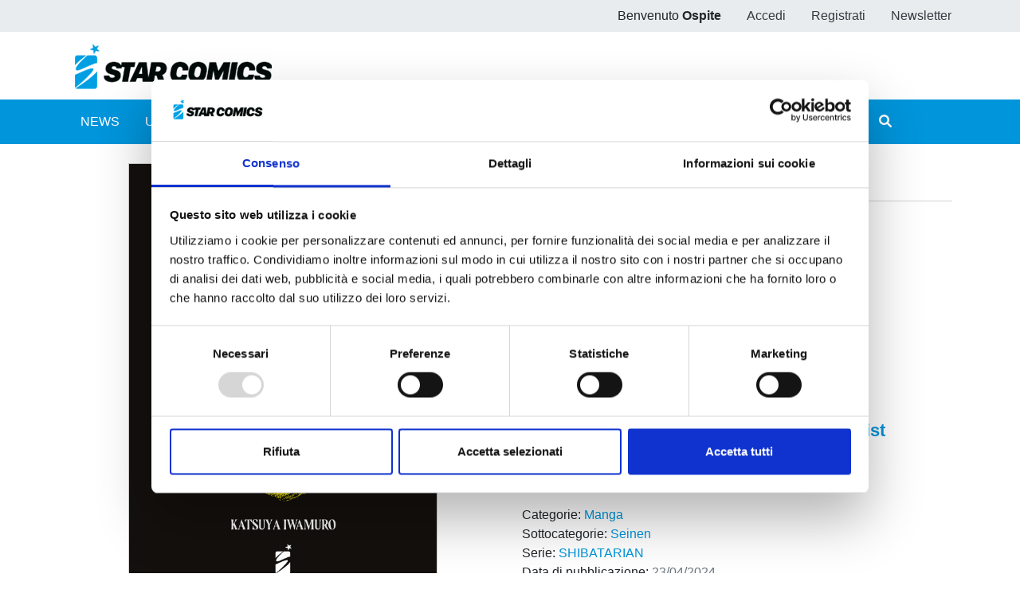

--- FILE ---
content_type: text/html;charset=UTF-8
request_url: https://www.starcomics.com/fumetto/shibatarian-1-variant-cover-edition?r=%2Ffumetto%2Faction-285-jojolion-13
body_size: 61449
content:
<!DOCTYPE html>
<html lang="it" prefix="og: https://ogp.me/ns#" class="h-100">
	<head>
		<meta charset="utf-8"/>
		<meta http-equiv="X-UA-Compatible" content="IE=edge"/>
		<meta name="viewport" content="width=device-width, initial-scale=1"/>
		<title>Star Comics | SHIBATARIAN 1 VARIANT COVER EDITION</title>
		<meta name="copyright" content="Starcomics"/>
		<meta name="format-detection" content="telephone=no"/>
		<meta name="description" content="Il primo volume sar&agrave; disponibile anche in una speciale edizione con variant cover, a tiratura limitata." /><meta name="keywords" /><meta property="og:locale" content="it_IT" /><meta property="og:site_name" content="StarComics" /><meta property="og:title" content="SHIBATARIAN 1 VARIANT COVER EDITION" /><meta property="og:description" content="Il primo volume sar&agrave; disponibile anche in una speciale edizione con variant cover, a tiratura limitata." /><meta property="og:type" content="website" /><meta property="og:url" content="https://www.starcomics.com/fumetto/shibatarian-1-variant-cover-edition?r=%2Ffumetto%2Faction-285-jojolion-13" /><meta property="twitter:card" content="summary" /><meta property="twitter:site" content="@EdStarComics" /><meta property="twitter:creator" content="@EdStarComics" /><meta property="og:image" content="https://www.starcomics.com/files/immagini/fumetti-cover/shibatarian-variant-1-1200px?r=%2Ffumetto%2Faction-285-jojolion-13" /><meta property="og:image:secure_url" content="https://www.starcomics.com/files/immagini/fumetti-cover/shibatarian-variant-1-1200px?r=%2Ffumetto%2Faction-285-jojolion-13" /><meta property="og:image:type" content="image/jpeg" /><meta property="og:image:width" content="1200" /><meta property="og:image:width" content="1687" />		<link rel="shortcut icon" type="image/x-icon" href="/favicon.ico" />
<link rel="apple-touch-icon" sizes="57x57" href="/img/favicon/apple-icon-57x57.png" />
<link rel="apple-touch-icon" sizes="60x60" href="/img/favicon/apple-icon-60x60.png" />
<link rel="apple-touch-icon" sizes="72x72" href="/img/favicon/apple-icon-72x72.png" />
<link rel="apple-touch-icon" sizes="76x76" href="/img/favicon/apple-icon-76x76.png" />
<link rel="apple-touch-icon" sizes="114x114" href="/img/favicon/apple-icon-114x114.png" />
<link rel="apple-touch-icon" sizes="120x120" href="/img/favicon/apple-icon-120x120.png" />
<link rel="apple-touch-icon" sizes="144x144" href="/img/favicon/apple-icon-144x144.png" />
<link rel="apple-touch-icon" sizes="152x152" href="/img/favicon/apple-icon-152x152.png" />
<link rel="apple-touch-icon" sizes="180x180" href="/img/favicon/apple-icon-180x180.png" />
<link rel="icon" type="image/png" sizes="192x192"  href="/img/favicon/android-icon-192x192.png" />
<link rel="icon" type="image/png" sizes="32x32" href="/img/favicon/favicon-32x32.png" />
<link rel="icon" type="image/png" sizes="96x96" href="/img/favicon/favicon-96x96.png" />
<link rel="icon" type="image/png" sizes="16x16" href="/img/favicon/favicon-16x16.png" />
<link rel="manifest" href="/manifest.json">
<meta name="msapplication-TileColor" content="#ffffff" />
<meta name="msapplication-TileImage" content="/img/favicon/ms-icon-144x144.png" />
<meta name="theme-color" content="#0195db" />
		<link rel="stylesheet" type="text/css" href="/css/font-awesome/all.min.css?v=2.1.6"/>
		<link
		rel="stylesheet" type="text/css" href="/css/app.min.css?v=2.1.6"/>
		<!--[if lt IE 9]>
		            <script src="/js/libs/html5shiv/html5shiv.min.js?v=2.1.6"></script>
		            <script src="/js/libs/respond/respond.min.js?v=2.1.6"></script>
		        <![endif]-->
					<script id="Cookiebot" src="https://consent.cookiebot.com/uc.js" data-cbid="f89bdd0e-da9e-4882-9358-dce9cade2c5b" data-blockingmode="auto" type="text/javascript"></script>
							<link rel="stylesheet" type="text/css" href="/css/libs/typeaheadjs/typeahead.min.css?v=2.1.6" />
<link rel="stylesheet" type="text/css" href="/css/libs/jquery-lightbox/lightbox.min.css?v=2.1.6" />
<link rel="stylesheet" type="text/css" href="/css/libs/swiper/swiper.min.css?v=2.1.6" />
				<link rel="stylesheet" type="text/css" href="/css/home.min.css?v=2.1.6" />
<link rel="stylesheet" type="text/css" href="/css/fumetto.min.css?v=2.1.6" />
				<!-- Meta Pixel Code -->

		<script>
			!function (f, b, e, v, n, t, s) {
            if (f.fbq) 
            return;

            n = f.fbq = function () {
            n.callMethod ? n.callMethod.apply(n, arguments) : n.queue.push(arguments)
            };

            if (! f._fbq) 
            f._fbq = n;

            n.push = n;
            n.loaded = !0;
            n.version = '2.0';

            n.queue = [];
            t = b.createElement(e);
            t.async = !0;

            t.src = v;
            s = b.getElementsByTagName(e)[0];

            s.parentNode.insertBefore(t, s)
            }(window, document, 'script', 'https://connect.facebook.net/en_US/fbevents.js');

            fbq('init', '730595134453239');

            fbq('track', 'PageView');
		</script>

		<noscript><img height="1" width="1" style="display:none" src="https://www.facebook.com/tr?id=730595134453239&ev=PageView&noscript=1"/></noscript>

		<!-- End Meta Pixel Code -->
	</head>
	<body class="d-flex flex-column h-100 px-0">
				<style>
    /* @media (max-width: 768px) {
        .popup_natalizio {
            width: 100%;
        }
    }
    @media (min-width: 769px) {
        .popup_natalizio {
            width: 60%;
        }
    } */
</style>						<header>
    <div class="bg-gray-200">
        <div class="container p-0">
            <ul class="nav justify-content-end">
                            <li class="nav-item d-none d-sm-block">
                    <span class="nav-link">Benvenuto <strong>Ospite</strong></span>
                </li>
                <li class="nav-item">
                    <a class="nav-link text-dark" href="/accedi?r=%2Ffumetto%2Faction-285-jojolion-13">Accedi</a>
                </li>
                <li class="nav-item">
                    <a class="nav-link text-dark" href="/registrazione?r=%2Ffumetto%2Faction-285-jojolion-13">Registrati</a>
                </li>
                <li class="nav-item">
                    <a class="nav-link text-dark" href="/iscrizione-newsletter?r=%2Ffumetto%2Faction-285-jojolion-13" title="Iscriviti alla newsletter">Newsletter</a>
                </li>
                        </ul>
        </div>
    </div>
    <nav class="navbar navbar-expand navbar-light">
        <div class="container">
            <a class="navbar-brand" href="/?r=%2Ffumetto%2Faction-285-jojolion-13" title="Home">
                <img src="/img/logo_starcomics_2021.png" alt="Star Comics" title="Star Comics" class="img-fluid" />
            </a>
            
            <ul class="navbar-nav ml-auto d-lg-none">
                <li class="nav-item d-block">
                    <button type="button" class="btn btn-link border-0 nav-link" data-toggle="collapse" data-target="#navbarSupportedContent" aria-controls="navbarSupportedContent" aria-expanded="false" aria-label="Toggle navigation">
                        <i class="fa fa-bars"></i>
                    </button>
                </li>
            </ul>
        </div>
    </nav>
    <div id="sub-menu" class="navbar navbar-expand-lg navbar-light bg-primary navbar-mini p-0">
        <div class="collapse navbar-collapse p-2" id="navbarSupportedContent">
            <div class="container">
                <ul class="navbar-nav mr-auto">
                    <li class="nav-item ">
                        <a class="nav-link text-white" href="/news?r=%2Ffumetto%2Faction-285-jojolion-13" title="News">NEWS</a>
                    </li>
                    <li class="nav-item ">
                        <a class="nav-link text-white" href="/uscite?r=%2Ffumetto%2Faction-285-jojolion-13" title="Ultime uscite">ULTIME USCITE</a>
                    </li>
                    <li class="nav-item ">
                        <a class="nav-link text-white" href="/shop-fumetti-online?r=%2Ffumetto%2Faction-285-jojolion-13" title="Shop">SHOP</a>
                    </li>
                    <li class="nav-item ">
                        <a class="nav-link text-white" href="/catalogo-fumetti?r=%2Ffumetto%2Faction-285-jojolion-13" title="Catalogo">CATALOGO</a>
                    </li>
                    <li class="nav-item ">
                        <a class="nav-link text-white" href="/sfoglia-online?r=%2Ffumetto%2Faction-285-jojolion-13" title="Sfoglia online">SFOGLIA ONLINE</a>
                    </li>
                    <li class="nav-item ">
                        <a class="nav-link text-white" href="/digistar?r=%2Ffumetto%2Faction-285-jojolion-13" title="DIGISTAR">DIGISTAR</a>
                    </li>
                    <li class="nav-item ml-auto"></li>
                		
<li class="nav-item">
        <a 
    	href="/?r=%2Ffumetto%2Fshibatarian-1-variant-cover-edition%3Fr%3D%252Ffumetto%252Faction-285-jojolion-13&filter=1" 
    	class="nav-link text-white text-lg-center ilove " 
    	rel="noindex nofollow">
        <span>#ILOVEMANGA</span>
        <span>#STAR</span>
    </a>
</li>
<li class="nav-item">
        <a  
    	href="/?r=%2Ffumetto%2Fshibatarian-1-variant-cover-edition%3Fr%3D%252Ffumetto%252Faction-285-jojolion-13&filter=2" 
    	class="nav-link text-white text-lg-center ilove " 
    	rel="noindex nofollow">
        <span>#ILOVECOMICS</span>
        <span>#ASTRA</span>
    </a>
</li>
                    <li class="nav-item">
                        <button type="button" class="btn btn-link border-0 nav-link text-white" data-toggle="modal" data-target="#search-modal" title="Cerca">
                            <i class="fa fa-search"></i> <span class="d-lg-none">CERCA</span>
                        </button>
                    </li>
                </ul>
            </div>
        </div>
    </div>
</header>
		<main role="main" class="flex-shrink-0">
			<section class="py-4">
    <div class="container">
                <div class="row dettaglio-fumetto">
            <div class="col-12 col-md-6 text-center text-md-left">
                       
                <a href="/files/immagini/fumetti-cover/shibatarian-variant-1-1200px?r=%2Ffumetto%2Faction-285-jojolion-13" data-lightbox="shibatarian-variant-1-1200px" data-title="SHIBATARIAN n. 1" data-alt="SHIBATARIAN n. 1">
                    <img src="/files/immagini/fumetti-cover/shibatarian-variant-1-1200px?r=%2Ffumetto%2Faction-285-jojolion-13" loading="lazy" width="1200" height="1687" class="immagine-fumetto-dettaglio img-fluid d-block mx-auto" title="Fumetto SHIBATARIAN n. 1" />
                </a>
                            </div>
            <div class="col-12 col-md-6">
                <div class="row">
                    <div class="col">
                        <h1 class="h2" title="SHIBATARIAN n. 1">
                            SHIBATARIAN n. 1                        </h1>
                                                <h3 class="sottotitolo-dettaglio">VARIANT COVER EDITION</h3>
                                                <p class="testata">
                            <a href="/testate-fumetti/ghost-variant?r=%2Ffumetto%2Faction-285-jojolion-13" title="Vedi tutti i fumetti della testata GHOST VARIANT">
                                GHOST VARIANT                            </a> 
                            <span>n.216</span>
                        </p>
                                                <p>
                            di 
                            <strong>
                                <a href="/autori-fumetti/katsuya-iwamuro?r=%2Ffumetto%2Faction-285-jojolion-13" title="Vedi tutti i fumetti di Katsuya Iwamuro">Katsuya Iwamuro<span style="color: #000"></span></a>                            </strong>
                        </p>
                                                
                         <a href="https://www.starcomics.com/fumetto/shibatarian-1-variant-cover-edition?r=%2Ffumetto%2Faction-285-jojolion-13" class="share">
                           <i class="far fa-share-alt"></i> Condividi
                        </a>
                    </div>
                </div>
                <div class="row my-4">
                    <div class="col-12 col-lg-4">
                        <p class="prezzo-dettaglio-fumetto">
                                                        &euro; 7,90                                                    </p>
                    </div>
                    <div class="col-12 col-lg-8">
                                                                            <p class="mb-0">
                            
                            <a href="/accedi?r=%2Ffumetto%2Fshibatarian-1-variant-cover-edition" rel="noindex nofollow" class="btn btn-link text-decoration-none font-size-22" title="Acquista ora">
                                <i class="fas fa-shopping-cart fa-fw"></i> <strong>Acquista ora</strong>
                            </a>
                        </p>
                                                                            
                        <p class="mb-0">
                                                        <a href="/titoli-fumetti/shibatarian?r=%2Ffumetto%2Faction-285-jojolion-13" class="btn btn-link text-decoration-none font-size-22" title="Vedi tutti gli store digitali disponibili per SHIBATARIAN">
                                <i class="fas fa-globe fa-fw"></i> <strong>Edizione digitale</strong>
                            </a>
                                                    </p>
                        
                                                    
                        <p class="mb-0">
                            <a href="/accedi?r=%2Ffumetto%2Fshibatarian-1-variant-cover-edition" rel="noindex nofollow" class="btn btn-link text-decoration-none font-size-22" title="Aggiungi alla wishlist">
                                <i class="far fa-heart fa-fw"></i> <strong>Aggiungi alla wishlist</strong>
                            </a>
                        </p>
                                                                        <p class="mb-0">
                            <a href="https://www.starcomics.com/ftp/sfoglia/Shibatarian_1/index.php?pass=uda8dnuascma" target="_blank" rel="noindex nofollow noopener" title="Sfoglia online" class="btn btn-link text-decoration-none font-size-22">
                                <i class="far fa-file fa-fw"></i> <strong>Sfoglia online</strong>
                            </a>
                        </p>
                                            </div>
                </div>
                <div class="row">
                    <div class="col">
                                                                        <p class="mb-0">
                            <span>Categorie: </span>
                                                        <a
                                href="/categorie-fumetti/manga?r=%2Ffumetto%2Faction-285-jojolion-13"
                                title="Vedi tutti i fumetti della categoria Manga"
                            >Manga</a> 
                                                    </p>
                                                                                                <p class="mb-0">
                            <span>Sottocategorie: </span>
                                                        <a
                                href="/categorie-fumetti/manga/seinen?r=%2Ffumetto%2Faction-285-jojolion-13"
                                title="Vedi tutti i fumetti della sottocategoria Seinen"
                            >Seinen</a>                                                    </p>
                                                <p class="mb-0">
                            Serie: 
                            <a href="/titoli-fumetti/shibatarian?r=%2Ffumetto%2Faction-285-jojolion-13" title="Vedi tutti i fumetti con titolo SHIBATARIAN">
                                SHIBATARIAN                            </a>
                        </p>
                        <p class="mb-0">Data di pubblicazione: <span class="text-muted">23/04/2024</span></p>
                        <p class="mb-0">
                            Formato:
                            <strong>
                                12.8x18                                                                                                , b/n
                                                            </strong>
                        </p>
                        <p class="mb-0">
                            Pagine: <strong>208</strong>
                        </p>

                                                <p class="mb-0">
                            <strong>Brossurato</strong>
                        </p>
                        
                        
                                                <p class="mb-0">
                            <strong>Sovraccoperta</strong>
                        </p>
                        
                        
                        <p class="mb-0">
                            Codice ISBN: <strong>9788822646804</strong>
                        </p>
                        
                                                                        <p class="mb-0">
                            Puoi trovarlo in: <strong>Fumetteria, Online store, Libreria</strong>
                        </p>
                                            </div>
                </div>
            </div>
        </div>
        
        <div class="row">
            <div class="col-12">
                <div class="mt-4 pt-3">
                                        <h4 class="text-primary">LA SERIE RIVELAZIONE CHE FIN DAL PRIMO CAPITOLO È RIUSCITA AD ATTIRARE L&#039;ATTENZIONE DEI LETTORI DI TUTTO IL MONDO.</h4>
                                        
                        <!DOCTYPE html>
<html>
<head>
</head>
<body>
<p>Durante la primavera del terzo anno di scuola media, Hajime Sato si imbatte in un compagno di scuola sepolto fino al collo sotto un albero. Il suo nome &egrave; Hajime Shibata. Nonostante il buffo incontro, i due diventano presto amici, condividendo, oltre al nome, anche la passione per il cinema. Stranamente, per&ograve;, a scuola nessuno sembra conoscere Shibata... Un giorno, quest&rsquo;ultimo propone a Sato di realizzare insieme un film per il Festival della Cultura. Da quel momento, le cose prendono una piega del tutto inaspettata, a dir poco surreale e grottesca...<br />Arriva finalmente in Italia la serie rivelazione di Katsuya Iwamuro, che fin dal primo capitolo pubblicato su &ldquo;Shonen Jump+&rdquo; &egrave; riuscita ad attirare l&rsquo;attenzione dei lettori di tutto il mondo. Una serie imprevedibile, bizzarra e grottesca che vi terr&agrave; col fiato sospeso!</p>
<p>Il primo volume sar&agrave; disponibile anche in una speciale edizione con variant cover, a tiratura limitata.</p>
</body>
</html>                    
                </div>
            </div>
        </div>
    </div>
</section>




<section class="py-4">
    <div class="container">
                <div class="row mb-4">
            <div class="col-12">
                
                <h2 class="mb-4" title="Se ti è piaciuto prova anche">Se ti è piaciuto prova anche: </h2>
                <div class="swiper-container swiper-container-mx-negative swiper-init" data-swiper="{&quot;slidesPerView&quot;:4,&quot;spaceBetween&quot;:5,&quot;loop&quot;:false,&quot;autoplay&quot;:true,&quot;roundLengths&quot;:true,&quot;breakpoints&quot;:{&quot;1200&quot;:{&quot;slidesPerView&quot;:3},&quot;991&quot;:{&quot;slidesPerView&quot;:2},&quot;565&quot;:{&quot;slidesPerView&quot;:1}},&quot;pagination&quot;:{&quot;el&quot;:&quot;.swiper-pagination&quot;,&quot;clickable&quot;:true,&quot;dynamicBullets&quot;:true},&quot;navigation&quot;:{&quot;nextEl&quot;:&quot;.swiper-button-next&quot;,&quot;prevEl&quot;:&quot;.swiper-button-prev&quot;}}">
    <div class="swiper-wrapper pb-5">
                <div class="swiper-slide h-auto px-2">
            <div class="card fumetto-card border-0">
        <a href="/fumetto/junji-ito-selection-box?r=%2Ffumetto%2Faction-285-jojolion-13" title="JUNJI ITO SELECTION - BOX">
    <div class="card-img-top">
                <figure class="mb-0">
            <img src="/files/immagini/fumetti-cover/thumbnail/junjiitoselection-box-1200px?r=%2Ffumetto%2Faction-285-jojolion-13" loading="lazy" width="1200" height="1200" title="JUNJI ITO SELECTION - BOX" alt="JUNJI ITO SELECTION - BOX" />
        </figure>
            </div>
    </a>
    <a href="/fumetto/junji-ito-selection-box?r=%2Ffumetto%2Faction-285-jojolion-13" title="JUNJI ITO SELECTION - BOX">
    	<div class="card-body text-center">
    	    <h4 class="card-title mb-0">
                JUNJI ITO SELECTION - BOX            </h4>
            <p class="card-text mb-0 d-flex flex-column justify-content-end">
                                <span class="text-secondary">25/11/2025</span>
            </p>
        </div>
    </a>
    <div class="text-center">
                <div class="d-flex justify-content-between m-auto nav-card-options">
            <div class="d-flex align-items-center font-weight-bold ml-0">
            	            	
            	&euro; 50,00                            </div>
            <div class="mr-0">
                <div class="nav justify-content-end">
                    <div class="nav-item">
                       
                                 
                        <a class="btn btn-link" href="/accedi?r=%2Ffumetto%2Fshibatarian-1-variant-cover-edition" rel="noindex nofollow" title="Aggiungi alla wishlist">
                            <i class="far fa-heart"></i>
                        </a>
                     
                    </div>
                    <div class="nav-item">
                                                                                
                        <a class="btn btn-link pr-0" href="/accedi?r=%2Ffumetto%2Fshibatarian-1-variant-cover-edition" rel="noindex nofollow" title="Aggiungi al carrello">
                            <i class="fas fa-shopping-cart"></i>
                        </a>
                                                                        </div>
                </div>
            </div>
        </div>
            </div>
</div>
        </div>
                <div class="swiper-slide h-auto px-2">
            <div class="card fumetto-card border-0">
        <a href="/fumetto/la-zona-fantasma-season-2?r=%2Ffumetto%2Faction-285-jojolion-13" title="LA ZONA FANTASMA">
    <div class="card-img-top">
                <figure class="mb-0">
            <img src="/files/immagini/fumetti-cover/thumbnail/lazonafantasma-season2-1200px?r=%2Ffumetto%2Faction-285-jojolion-13" loading="lazy" width="1199" height="1679" title="LA ZONA FANTASMA" alt="LA ZONA FANTASMA" />
        </figure>
            </div>
    </a>
    <a href="/fumetto/la-zona-fantasma-season-2?r=%2Ffumetto%2Faction-285-jojolion-13" title="LA ZONA FANTASMA">
    	<div class="card-body text-center">
    	    <h4 class="card-title mb-0">
                LA ZONA FANTASMA            </h4>
            <p class="card-text mb-0 d-flex flex-column justify-content-end">
                                <span class="d-block text-dark text-truncate" title="SEASON 2 - IL VILLAGGIO DELL&#039;ETERE">
                    <small class="font-weight-bold">SEASON 2 - IL VILLAGGIO DELL&#039;ETERE</small>
                </span>
                                <span class="text-secondary">25/11/2025</span>
            </p>
        </div>
    </a>
    <div class="text-center">
                <div class="d-flex justify-content-between m-auto nav-card-options">
            <div class="d-flex align-items-center font-weight-bold ml-0">
            	            	
            	&euro; 15,00                            </div>
            <div class="mr-0">
                <div class="nav justify-content-end">
                    <div class="nav-item">
                       
                                 
                        <a class="btn btn-link" href="/accedi?r=%2Ffumetto%2Fshibatarian-1-variant-cover-edition" rel="noindex nofollow" title="Aggiungi alla wishlist">
                            <i class="far fa-heart"></i>
                        </a>
                     
                    </div>
                    <div class="nav-item">
                                                                                
                        <a class="btn btn-link pr-0" href="/accedi?r=%2Ffumetto%2Fshibatarian-1-variant-cover-edition" rel="noindex nofollow" title="Aggiungi al carrello">
                            <i class="fas fa-shopping-cart"></i>
                        </a>
                                                                        </div>
                </div>
            </div>
        </div>
            </div>
</div>
        </div>
                <div class="swiper-slide h-auto px-2">
            <div class="card fumetto-card border-0">
        <a href="/fumetto/ultraman-20?r=%2Ffumetto%2Faction-285-jojolion-13" title="ULTRAMAN n. 20">
    <div class="card-img-top">
                <figure class="mb-0">
            <img src="/files/immagini/fumetti-cover/thumbnail/ultraman-20-1200px?r=%2Ffumetto%2Faction-285-jojolion-13" loading="lazy" width="1200" height="1687" title="ULTRAMAN n. 20" alt="ULTRAMAN n. 20" />
        </figure>
            </div>
    </a>
    <a href="/fumetto/ultraman-20?r=%2Ffumetto%2Faction-285-jojolion-13" title="ULTRAMAN n. 20">
    	<div class="card-body text-center">
    	    <h4 class="card-title mb-0">
                ULTRAMAN n. 20            </h4>
            <p class="card-text mb-0 d-flex flex-column justify-content-end">
                                <span class="text-secondary">25/11/2025</span>
            </p>
        </div>
    </a>
    <div class="text-center">
                <div class="d-flex justify-content-between m-auto nav-card-options">
            <div class="d-flex align-items-center font-weight-bold ml-0">
            	            	
            	&euro; 6,50                            </div>
            <div class="mr-0">
                <div class="nav justify-content-end">
                    <div class="nav-item">
                       
                                 
                        <a class="btn btn-link" href="/accedi?r=%2Ffumetto%2Fshibatarian-1-variant-cover-edition" rel="noindex nofollow" title="Aggiungi alla wishlist">
                            <i class="far fa-heart"></i>
                        </a>
                     
                    </div>
                    <div class="nav-item">
                                                                                
                        <a class="btn btn-link pr-0" href="/accedi?r=%2Ffumetto%2Fshibatarian-1-variant-cover-edition" rel="noindex nofollow" title="Aggiungi al carrello">
                            <i class="fas fa-shopping-cart"></i>
                        </a>
                                                                        </div>
                </div>
            </div>
        </div>
            </div>
</div>
        </div>
                <div class="swiper-slide h-auto px-2">
            <div class="card fumetto-card border-0">
        <a href="/fumetto/adou-10?r=%2Ffumetto%2Faction-285-jojolion-13" title="ADOU n. 10">
    <div class="card-img-top">
                <figure class="mb-0">
            <img src="/files/immagini/fumetti-cover/thumbnail/adou-10-1200px?r=%2Ffumetto%2Faction-285-jojolion-13" loading="lazy" width="1199" height="1736" title="ADOU n. 10" alt="ADOU n. 10" />
        </figure>
            </div>
    </a>
    <a href="/fumetto/adou-10?r=%2Ffumetto%2Faction-285-jojolion-13" title="ADOU n. 10">
    	<div class="card-body text-center">
    	    <h4 class="card-title mb-0">
                ADOU n. 10            </h4>
            <p class="card-text mb-0 d-flex flex-column justify-content-end">
                                <span class="text-secondary">18/11/2025</span>
            </p>
        </div>
    </a>
    <div class="text-center">
                <div class="d-flex justify-content-between m-auto nav-card-options">
            <div class="d-flex align-items-center font-weight-bold ml-0">
            	            	
            	&euro; 7,50                            </div>
            <div class="mr-0">
                <div class="nav justify-content-end">
                    <div class="nav-item">
                       
                                 
                        <a class="btn btn-link" href="/accedi?r=%2Ffumetto%2Fshibatarian-1-variant-cover-edition" rel="noindex nofollow" title="Aggiungi alla wishlist">
                            <i class="far fa-heart"></i>
                        </a>
                     
                    </div>
                    <div class="nav-item">
                                                                                
                        <a class="btn btn-link pr-0" href="/accedi?r=%2Ffumetto%2Fshibatarian-1-variant-cover-edition" rel="noindex nofollow" title="Aggiungi al carrello">
                            <i class="fas fa-shopping-cart"></i>
                        </a>
                                                                        </div>
                </div>
            </div>
        </div>
            </div>
</div>
        </div>
                <div class="swiper-slide h-auto px-2">
            <div class="card fumetto-card border-0">
        <a href="/fumetto/il-duro-lavoro-di-musubu-7?r=%2Ffumetto%2Faction-285-jojolion-13" title="IL DURO LAVORO DI MUSUBU n. 7">
    <div class="card-img-top">
                <figure class="mb-0">
            <img src="/files/immagini/fumetti-cover/thumbnail/ildurolavorodimusubu-7-1200px?r=%2Ffumetto%2Faction-285-jojolion-13" loading="lazy" width="1200" height="1687" title="IL DURO LAVORO DI MUSUBU n. 7" alt="IL DURO LAVORO DI MUSUBU n. 7" />
        </figure>
            </div>
    </a>
    <a href="/fumetto/il-duro-lavoro-di-musubu-7?r=%2Ffumetto%2Faction-285-jojolion-13" title="IL DURO LAVORO DI MUSUBU n. 7">
    	<div class="card-body text-center">
    	    <h4 class="card-title mb-0">
                IL DURO LAVORO DI MUSUBU n. 7            </h4>
            <p class="card-text mb-0 d-flex flex-column justify-content-end">
                                <span class="text-secondary">18/11/2025</span>
            </p>
        </div>
    </a>
    <div class="text-center">
                <div class="d-flex justify-content-between m-auto nav-card-options">
            <div class="d-flex align-items-center font-weight-bold ml-0">
            	            	
            	&euro; 6,50                            </div>
            <div class="mr-0">
                <div class="nav justify-content-end">
                    <div class="nav-item">
                       
                                 
                        <a class="btn btn-link" href="/accedi?r=%2Ffumetto%2Fshibatarian-1-variant-cover-edition" rel="noindex nofollow" title="Aggiungi alla wishlist">
                            <i class="far fa-heart"></i>
                        </a>
                     
                    </div>
                    <div class="nav-item">
                                                                                
                        <a class="btn btn-link pr-0" href="/accedi?r=%2Ffumetto%2Fshibatarian-1-variant-cover-edition" rel="noindex nofollow" title="Aggiungi al carrello">
                            <i class="fas fa-shopping-cart"></i>
                        </a>
                                                                        </div>
                </div>
            </div>
        </div>
            </div>
</div>
        </div>
                <div class="swiper-slide h-auto px-2">
            <div class="card fumetto-card border-0">
        <a href="/fumetto/lili-men-7?r=%2Ffumetto%2Faction-285-jojolion-13" title="LILI-MEN n. 7">
    <div class="card-img-top">
                <figure class="mb-0">
            <img src="/files/immagini/fumetti-cover/thumbnail/lilimen-7-1200px?r=%2Ffumetto%2Faction-285-jojolion-13" loading="lazy" width="1200" height="1687" title="LILI-MEN n. 7" alt="LILI-MEN n. 7" />
        </figure>
            </div>
    </a>
    <a href="/fumetto/lili-men-7?r=%2Ffumetto%2Faction-285-jojolion-13" title="LILI-MEN n. 7">
    	<div class="card-body text-center">
    	    <h4 class="card-title mb-0">
                LILI-MEN n. 7            </h4>
            <p class="card-text mb-0 d-flex flex-column justify-content-end">
                                <span class="text-secondary">11/11/2025</span>
            </p>
        </div>
    </a>
    <div class="text-center">
                <div class="d-flex justify-content-between m-auto nav-card-options">
            <div class="d-flex align-items-center font-weight-bold ml-0">
            	            	
            	&euro; 6,90                            </div>
            <div class="mr-0">
                <div class="nav justify-content-end">
                    <div class="nav-item">
                       
                                 
                        <a class="btn btn-link" href="/accedi?r=%2Ffumetto%2Fshibatarian-1-variant-cover-edition" rel="noindex nofollow" title="Aggiungi alla wishlist">
                            <i class="far fa-heart"></i>
                        </a>
                     
                    </div>
                    <div class="nav-item">
                                                                                
                        <a class="btn btn-link pr-0" href="/accedi?r=%2Ffumetto%2Fshibatarian-1-variant-cover-edition" rel="noindex nofollow" title="Aggiungi al carrello">
                            <i class="fas fa-shopping-cart"></i>
                        </a>
                                                                        </div>
                </div>
            </div>
        </div>
            </div>
</div>
        </div>
                <div class="swiper-slide h-auto px-2">
            <div class="card fumetto-card border-0">
        <a href="/fumetto/promise-cinderella-14?r=%2Ffumetto%2Faction-285-jojolion-13" title="PROMISE CINDERELLA n. 14">
    <div class="card-img-top">
                <figure class="mb-0">
            <img src="/files/immagini/fumetti-cover/thumbnail/promisecinderella-14-1200px?r=%2Ffumetto%2Faction-285-jojolion-13" loading="lazy" width="1200" height="1687" title="PROMISE CINDERELLA n. 14" alt="PROMISE CINDERELLA n. 14" />
        </figure>
            </div>
    </a>
    <a href="/fumetto/promise-cinderella-14?r=%2Ffumetto%2Faction-285-jojolion-13" title="PROMISE CINDERELLA n. 14">
    	<div class="card-body text-center">
    	    <h4 class="card-title mb-0">
                PROMISE CINDERELLA n. 14            </h4>
            <p class="card-text mb-0 d-flex flex-column justify-content-end">
                                <span class="text-secondary">11/11/2025</span>
            </p>
        </div>
    </a>
    <div class="text-center">
                <div class="d-flex justify-content-between m-auto nav-card-options">
            <div class="d-flex align-items-center font-weight-bold ml-0">
            	            	
            	&euro; 6,50                            </div>
            <div class="mr-0">
                <div class="nav justify-content-end">
                    <div class="nav-item">
                       
                                 
                        <a class="btn btn-link" href="/accedi?r=%2Ffumetto%2Fshibatarian-1-variant-cover-edition" rel="noindex nofollow" title="Aggiungi alla wishlist">
                            <i class="far fa-heart"></i>
                        </a>
                     
                    </div>
                    <div class="nav-item">
                                                                                
                        <a class="btn btn-link pr-0" href="/accedi?r=%2Ffumetto%2Fshibatarian-1-variant-cover-edition" rel="noindex nofollow" title="Aggiungi al carrello">
                            <i class="fas fa-shopping-cart"></i>
                        </a>
                                                                        </div>
                </div>
            </div>
        </div>
            </div>
</div>
        </div>
                <div class="swiper-slide h-auto px-2">
            <div class="card fumetto-card border-0">
        <a href="/fumetto/kaiju-girl-caramelise-8?r=%2Ffumetto%2Faction-285-jojolion-13" title="KAIJU GIRL CARAMELISE n. 8">
    <div class="card-img-top">
                <figure class="mb-0">
            <img src="/files/immagini/fumetti-cover/thumbnail/kaijugirlcaramelise-8-1200px?r=%2Ffumetto%2Faction-285-jojolion-13" loading="lazy" width="1200" height="1687" title="KAIJU GIRL CARAMELISE n. 8" alt="KAIJU GIRL CARAMELISE n. 8" />
        </figure>
            </div>
    </a>
    <a href="/fumetto/kaiju-girl-caramelise-8?r=%2Ffumetto%2Faction-285-jojolion-13" title="KAIJU GIRL CARAMELISE n. 8">
    	<div class="card-body text-center">
    	    <h4 class="card-title mb-0">
                KAIJU GIRL CARAMELISE n. 8            </h4>
            <p class="card-text mb-0 d-flex flex-column justify-content-end">
                                <span class="text-secondary">11/11/2025</span>
            </p>
        </div>
    </a>
    <div class="text-center">
                <div class="d-flex justify-content-between m-auto nav-card-options">
            <div class="d-flex align-items-center font-weight-bold ml-0">
            	            	
            	&euro; 6,50                            </div>
            <div class="mr-0">
                <div class="nav justify-content-end">
                    <div class="nav-item">
                       
                                 
                        <a class="btn btn-link" href="/accedi?r=%2Ffumetto%2Fshibatarian-1-variant-cover-edition" rel="noindex nofollow" title="Aggiungi alla wishlist">
                            <i class="far fa-heart"></i>
                        </a>
                     
                    </div>
                    <div class="nav-item">
                                                                                
                        <a class="btn btn-link pr-0" href="/accedi?r=%2Ffumetto%2Fshibatarian-1-variant-cover-edition" rel="noindex nofollow" title="Aggiungi al carrello">
                            <i class="fas fa-shopping-cart"></i>
                        </a>
                                                                        </div>
                </div>
            </div>
        </div>
            </div>
</div>
        </div>
                <div class="swiper-slide h-auto px-2">
            <div class="card fumetto-card border-0">
        <a href="/fumetto/super-ball-girls-3?r=%2Ffumetto%2Faction-285-jojolion-13" title="SUPER BALL GIRLS n. 3">
    <div class="card-img-top">
                <figure class="mb-0">
            <img src="/files/immagini/fumetti-cover/thumbnail/superballgirls-3-1200px?r=%2Ffumetto%2Faction-285-jojolion-13" loading="lazy" width="1200" height="1687" title="SUPER BALL GIRLS n. 3" alt="SUPER BALL GIRLS n. 3" />
        </figure>
            </div>
    </a>
    <a href="/fumetto/super-ball-girls-3?r=%2Ffumetto%2Faction-285-jojolion-13" title="SUPER BALL GIRLS n. 3">
    	<div class="card-body text-center">
    	    <h4 class="card-title mb-0">
                SUPER BALL GIRLS n. 3            </h4>
            <p class="card-text mb-0 d-flex flex-column justify-content-end">
                                <span class="text-secondary">11/11/2025</span>
            </p>
        </div>
    </a>
    <div class="text-center">
                <div class="d-flex justify-content-between m-auto nav-card-options">
            <div class="d-flex align-items-center font-weight-bold ml-0">
            	            	
            	&euro; 7,50                            </div>
            <div class="mr-0">
                <div class="nav justify-content-end">
                    <div class="nav-item">
                       
                                 
                        <a class="btn btn-link" href="/accedi?r=%2Ffumetto%2Fshibatarian-1-variant-cover-edition" rel="noindex nofollow" title="Aggiungi alla wishlist">
                            <i class="far fa-heart"></i>
                        </a>
                     
                    </div>
                    <div class="nav-item">
                                                                                
                        <a class="btn btn-link pr-0" href="/accedi?r=%2Ffumetto%2Fshibatarian-1-variant-cover-edition" rel="noindex nofollow" title="Aggiungi al carrello">
                            <i class="fas fa-shopping-cart"></i>
                        </a>
                                                                        </div>
                </div>
            </div>
        </div>
            </div>
</div>
        </div>
                <div class="swiper-slide h-auto px-2">
            <div class="card fumetto-card border-0">
        <a href="/fumetto/beat-motion-6?r=%2Ffumetto%2Faction-285-jojolion-13" title="BEAT &amp; MOTION n. 6">
    <div class="card-img-top">
                <figure class="mb-0">
            <img src="/files/immagini/fumetti-cover/thumbnail/beatmotion-6-1200px?r=%2Ffumetto%2Faction-285-jojolion-13" loading="lazy" width="1200" height="1687" title="BEAT &amp; MOTION n. 6" alt="BEAT &amp; MOTION n. 6" />
        </figure>
            </div>
    </a>
    <a href="/fumetto/beat-motion-6?r=%2Ffumetto%2Faction-285-jojolion-13" title="BEAT &amp; MOTION n. 6">
    	<div class="card-body text-center">
    	    <h4 class="card-title mb-0">
                BEAT &amp; MOTION n. 6            </h4>
            <p class="card-text mb-0 d-flex flex-column justify-content-end">
                                <span class="text-secondary">11/11/2025</span>
            </p>
        </div>
    </a>
    <div class="text-center">
                <div class="d-flex justify-content-between m-auto nav-card-options">
            <div class="d-flex align-items-center font-weight-bold ml-0">
            	            	
            	&euro; 8,90                            </div>
            <div class="mr-0">
                <div class="nav justify-content-end">
                    <div class="nav-item">
                       
                                 
                        <a class="btn btn-link" href="/accedi?r=%2Ffumetto%2Fshibatarian-1-variant-cover-edition" rel="noindex nofollow" title="Aggiungi alla wishlist">
                            <i class="far fa-heart"></i>
                        </a>
                     
                    </div>
                    <div class="nav-item">
                                                                                
                        <a class="btn btn-link pr-0" href="/accedi?r=%2Ffumetto%2Fshibatarian-1-variant-cover-edition" rel="noindex nofollow" title="Aggiungi al carrello">
                            <i class="fas fa-shopping-cart"></i>
                        </a>
                                                                        </div>
                </div>
            </div>
        </div>
            </div>
</div>
        </div>
                <div class="swiper-slide h-auto px-2">
            <div class="card fumetto-card border-0">
        <a href="/fumetto/jinrui-shoku-blight-of-man-5?r=%2Ffumetto%2Faction-285-jojolion-13" title="JINRUI-SHOKU: BLIGHT OF MAN n. 5">
    <div class="card-img-top">
                <figure class="mb-0">
            <img src="/files/immagini/fumetti-cover/thumbnail/jinruishoku-5-1200px?r=%2Ffumetto%2Faction-285-jojolion-13" loading="lazy" width="1200" height="1687" title="JINRUI-SHOKU: BLIGHT OF MAN n. 5" alt="JINRUI-SHOKU: BLIGHT OF MAN n. 5" />
        </figure>
            </div>
    </a>
    <a href="/fumetto/jinrui-shoku-blight-of-man-5?r=%2Ffumetto%2Faction-285-jojolion-13" title="JINRUI-SHOKU: BLIGHT OF MAN n. 5">
    	<div class="card-body text-center">
    	    <h4 class="card-title mb-0">
                JINRUI-SHOKU: BLIGHT OF MAN n. 5            </h4>
            <p class="card-text mb-0 d-flex flex-column justify-content-end">
                                <span class="text-secondary">11/11/2025</span>
            </p>
        </div>
    </a>
    <div class="text-center">
                <div class="d-flex justify-content-between m-auto nav-card-options">
            <div class="d-flex align-items-center font-weight-bold ml-0">
            	            	
            	&euro; 7,90                            </div>
            <div class="mr-0">
                <div class="nav justify-content-end">
                    <div class="nav-item">
                       
                                 
                        <a class="btn btn-link" href="/accedi?r=%2Ffumetto%2Fshibatarian-1-variant-cover-edition" rel="noindex nofollow" title="Aggiungi alla wishlist">
                            <i class="far fa-heart"></i>
                        </a>
                     
                    </div>
                    <div class="nav-item">
                                                                                
                        <a class="btn btn-link pr-0" href="/accedi?r=%2Ffumetto%2Fshibatarian-1-variant-cover-edition" rel="noindex nofollow" title="Aggiungi al carrello">
                            <i class="fas fa-shopping-cart"></i>
                        </a>
                                                                        </div>
                </div>
            </div>
        </div>
            </div>
</div>
        </div>
                <div class="swiper-slide h-auto px-2">
            <div class="card fumetto-card border-0">
        <a href="/fumetto/asyl-1?r=%2Ffumetto%2Faction-285-jojolion-13" title="ASYL n. 1">
    <div class="card-img-top">
                <figure class="mb-0">
            <img src="/files/immagini/fumetti-cover/thumbnail/asyl-1-1200px?r=%2Ffumetto%2Faction-285-jojolion-13" loading="lazy" width="1200" height="1687" title="ASYL n. 1" alt="ASYL n. 1" />
        </figure>
            </div>
    </a>
    <a href="/fumetto/asyl-1?r=%2Ffumetto%2Faction-285-jojolion-13" title="ASYL n. 1">
    	<div class="card-body text-center">
    	    <h4 class="card-title mb-0">
                ASYL n. 1            </h4>
            <p class="card-text mb-0 d-flex flex-column justify-content-end">
                                <span class="text-secondary">04/11/2025</span>
            </p>
        </div>
    </a>
    <div class="text-center">
                <div class="d-flex justify-content-between m-auto nav-card-options">
            <div class="d-flex align-items-center font-weight-bold ml-0">
            	            	
            	&euro; 6,90                            </div>
            <div class="mr-0">
                <div class="nav justify-content-end">
                    <div class="nav-item">
                       
                                 
                        <a class="btn btn-link" href="/accedi?r=%2Ffumetto%2Fshibatarian-1-variant-cover-edition" rel="noindex nofollow" title="Aggiungi alla wishlist">
                            <i class="far fa-heart"></i>
                        </a>
                     
                    </div>
                    <div class="nav-item">
                                                                                
                        <a class="btn btn-link pr-0" href="/accedi?r=%2Ffumetto%2Fshibatarian-1-variant-cover-edition" rel="noindex nofollow" title="Aggiungi al carrello">
                            <i class="fas fa-shopping-cart"></i>
                        </a>
                                                                        </div>
                </div>
            </div>
        </div>
            </div>
</div>
        </div>
               
    </div>
    <div class="swiper-pagination"></div>
    <div class="swiper-button-next"></div>
    <div class="swiper-button-prev"></div>
</div>
            </div>
        </div>
        
            </div>
</section>
<script src="https://code.jquery.com/jquery-3.7.1.js" integrity="sha256-eKhayi8LEQwp4NKxN+CfCh+3qOVUtJn3QNZ0TciWLP4=" crossorigin="anonymous"></script>
<script type="text/javascript">
	$( document ).ready(function() {

		var id_fumetto_speciale = $("#id_fumetto_speciale").val();
		var acquistato = $("#id_fumetto_speciale_acq").val();
        var idFumetto = $("#id_fumetto").val();
		
		if(id_fumetto_speciale == idFumetto && acquistato == 0) {
			$('#sub-menu').hide();
		}

});
</script>		</main>
		<footer class="footer mt-auto">
    <div class="py-6 bg-gray-200 text-muted"> 
        <div class="container">
            <div class="row">
                <div class="col-lg-4 mb-4 mb-lg-0">
                    <div class="font-weight-bold text-uppercase text-dark mb-3">Edizioni Star Comics</div>
                    <p>
                        Edizioni Star Comics s.r.l. strada delle Selvette, 1/bis/1 - 06134 Bosco (Perugia)
                        <br />
                        P.IVA 03850300546
                        <br/>
                        Tel. <a href="tel:+390755918353">+39 075 591 8353</a> - per informazioni <a href="mailto:info@starcomics.com">info@starcomics.com</a>, per informazioni sugli acquisti <a href="mailto:acquistaonline@starcomics.com">acquistaonline@starcomics.com</a>
                    </p>
                    <ul class="list-inline social-links">
    <li class="list-inline-item">
        <a href="https://it-it.facebook.com/EdizioniStarComics/" target="_blank" rel="noopener" class="text-muted text-hover-primary" title="Segui Edizioni Star Comics su Facebook">
           <i class="fab fa-facebook fa-1-3x"></i>
        </a>
    </li>
    <li class="list-inline-item">
        <a href="https://www.instagram.com/edizionistarcomics/" target="_blank" rel="noopener" class="text-muted text-hover-primary" title="Segui Edizioni Star Comics su Instagram">
            <i class="fab fa-instagram fa-1-3x"></i>
        </a>
    </li>
    <li class="list-inline-item">
        <a href="https://www.youtube.com/channel/UCAkRUTzVvKn133wVFAhbSZA" target="_blank" rel="noopener" class="text-muted text-hover-primary" title="Segui Edizioni Star Comics su YouTube">
            <i class="fab fa-youtube fa-1-3x"></i>
        </a>
    </li>
    <li class="list-inline-item">
        <a href="https://www.twitch.tv/edstarcomics?lang=it" target="_blank" rel="noopener" class="text-muted text-hover-primary" title="Segui Edizioni Star Comics su Twitch">
            <i class="fab fa-twitch fa-1-3x"></i>
        </a>
    </li>
    <li class="list-inline-item">
        <a href="https://twitter.com/EdStarComics" target="_blank" rel="noopener" class="text-muted text-hover-primary" title="Segui Edizioni Star Comics su Twitter">
            <i class="fab fa-twitter fa-1-3x"></i>
        </a>
    </li>
    <li class="list-inline-item">
        <a href="https://t.me/EdizioniStarComics" target="_blank" rel="noopener" class="text-muted text-hover-primary" title="Segui Edizioni Star Comics su Telegram">
            <i class="fab fa-telegram-plane fa-1-3x"></i>
        </a>
    </li>
    <li class="list-inline-item">
        <a href="https://www.tiktok.com/@edizionistarcomics?lang=it" target="_blank" rel="noopener" class="text-muted text-hover-primary" title="Segui Edizioni Star Comics su TikTok">
            <i class="fab fa-tiktok fa-1-3x"></i>
        </a>
    </li>
    <li class="list-inline-item">
        <a href="mailto:info@starcomics.com?subject=Email da starcomics.com" target="_blank" rel="noopener" class="text-muted text-hover-primary" title="Contatta Edizioni Star Comics tramite Email">
            <i class="far fa-envelope fa-1-3x"></i>
        </a>
    </li>
</ul>                </div>
                <div class="col-lg-4 col-md-6 mb-4 mb-lg-0 text-lg-right">
                    <h6 class="text-uppercase text-dark mb-3">BRAND</h6>
                    <ul class="list-unstyled">
                        <li class="mb-2">
                            <a href="/info-pagamento?r=%2Ffumetto%2Faction-285-jojolion-13" title="Informazioni di pagamento">Info acquisti</a>
                        </li>
                        <li class="mb-2">
                            <a href="/contattaci?r=%2Ffumetto%2Faction-285-jojolion-13" title="Contattaci">Contattaci</a>
                        </li>
                        <li class="mb-2">
                            <a href="/condizioni?r=%2Ffumetto%2Faction-285-jojolion-13" title="Condizioni generali di vendita sito starcomics.com">Condizioni</a>
                        </li>
                    </ul>
                </div>
                <div class="col-lg-4 col-md-6 mb-4 mb-lg-0 text-lg-right">
                    <h6 class="text-uppercase text-dark mb-3">ALTRO</h6>
                    <ul class="list-unstyled">
                        <li class="mb-2">
                            <a href="/news?r=%2Ffumetto%2Faction-285-jojolion-13" title="News">News</a>
                        </li>
                        <li class="mb-2">
                            <a href="/eventi?r=%2Ffumetto%2Faction-285-jojolion-13" title="Eventi">Eventi</a>
                        </li>
                        <li class="mb-2">
                            <a href="/iscrizione-newsletter?r=%2Ffumetto%2Faction-285-jojolion-13" title="Iscriviti alla newsletter">Iscriviti alla newsletter</a>
                        </li>
                    </ul>
                </div>
            </div>
        </div>
    </div>
    <div class="pt-4 pb-5 font-weight-light bg-gray-800 text-gray-300">
        <div class="container">
            <div class="row align-items-center">
                <div class="col-md-8 text-center text-md-left">
                    <p class="text-sm mb-md-0">
                        Copyright &copy; 2026 Edizioni Star Comics s.r.l. | Design by 
                        <a href="https://www.it-al.it" target="_blank" class="text-white" rel="noopener" title="IT-AL">IT-AL</a> | 
                        <a href="/privacy?r=%2Ffumetto%2Faction-285-jojolion-13" target="_blank" class="text-white" rel="noopener" title="Privacy Policy">Privacy Policy</a> | 
                        <a href="/governance?r=%2Ffumetto%2Faction-285-jojolion-13" target="_blank" class="text-white" rel="noopener" title="Governance">Governance</a> | 
                        <a href="#modal-cookie-policy" class="text-white" rel="noopener noindex nofollow" title="Cookie Policy" data-toggle="modal">Cookie Policy</a>
                    </p>
                </div>
                <div class="col-md-4">
                    <ul class="list-inline mb-0 mt-2 mt-md-0 text-center text-md-right pagamenti">
                        <li class="list-inline-item">
                            <img src="/img/carta_cultura_icon.png" alt="Carta Cultura" title="Carta Cultura" height="24" />
                        </li>
                        <li class="list-inline-item">
                            <i class="fab fa-cc-visa fa-1-5x"></i>
                        </li>
                        <li class="list-inline-item">
                            <i class="fab fa-cc-mastercard fa-1-5x"></i>
                        </li>
                        <li class="list-inline-item">
                            <i class="fab fa-cc-paypal fa-1-5x"></i>
                        </li>
                    </ul>
                </div>
            </div>
        </div>
    </div>    
</footer>


<div id="modal-share" class="modal fade" tabindex="-1">
	<div class="modal-dialog">
		<div class="modal-content">
			<div class="modal-header">
				<h5 class="modal-title">
					<i class="far fa-share-alt"></i> Condividi
				</h5>
				<button type="button" class="close" data-dismiss="modal" aria-label="Close">
					<span aria-hidden="true">&times;</span>
				</button>
			</div>
			<div class="modal-body p-0 list-group">
				<a href="#" data-href="https://www.facebook.com/sharer/sharer.php" data-param="u"
				    class="list-group-item list-group-item-action"
					rel="nofollow noopener" target="_blank">
					<i class="fab fa-facebook"></i>
					Facebook
			    </a>
			    <a href="#" data-href="https://twitter.com/intent/tweet" data-param="url"
                    class="list-group-item list-group-item-action"
					rel="nofollow noopener" target="_blank">
					<i class="fab fa-twitter"></i>
					Twitter
				</a>
				<a href="#" data-href="https://web.whatsapp.com/send" data-param="text"
                    class="list-group-item list-group-item-action"
                    rel="nofollow noopener" target="_blank">
                    <i class="fab fa-whatsapp"></i>
                    Whatsapp
                </a>
				<a href="#" data-href="https://pinterest.com/pin/create/button/" data-param="url"
				    class="list-group-item list-group-item-action"
					rel="nofollow noopener" target="_blank">
					<i class="fab fa-pinterest"></i>
					Pinterest
				</a>
				<a href="#" data-href="https://www.linkedin.com/shareArticle" data-param="url"
				    class="list-group-item list-group-item-action"
					rel="nofollow noopener" target="_blank">
					<i class="fab fa-linkedin"></i>
					LinkedIn
				</a>
				<a href="#" data-href="mailto:" data-param="body"
					class="list-group-item list-group-item-action"
					rel="nofollow noopener" target="_blank">
					<i class="far fa-envelope"></i>
					Email
				</a>
			</div>
		</div>
	</div>
</div>
    <div id="modal-cookie-policy" class="modal fade" tabindex="-1">
    <div class="modal-dialog modal-dialog-scrollable modal-lg">
        <div class="modal-content">
            <div class="modal-header">
                <h5 class="modal-title">Informativa sui cookie</h5>
                <button type="button" class="close" data-dismiss="modal" aria-label="Close">
                    <span aria-hidden="true">&times;</span>
                </button>
            </div>
            <div class="modal-body">
                <script id="CookieDeclaration" src="https://consent.cookiebot.com/f89bdd0e-da9e-4882-9358-dce9cade2c5b/cd.js" type="text/javascript" async></script>
            </div>
        </div>
    </div>
</div>

<button id="btn-gototop" type="button" class="btn btn-primary d-inline-block d-md-none" title="Torna all'inizio">
    <i class="fa fa-chevron-up"></i>
</button>		<div class="modal search" id="search-modal" tabindex="-1" role="dialog" aria-hidden="true" style="display: none;">
    <div class="modal-dialog" role="document">
        <div class="modal-content border-0 rounded-0">
            <div class="modal-header align-items-stretch">
                <div class="d-flex align-items-stretch w-100">
                    <form action="/ricerca-fumetti" method="GET" class="d-flex align-items-stretch w-100">
                        
                        <input type="text" id="q" name="q" class="form-control" placeholder="Cerca fumetti" autocomplete="off" data-source="/ricerca-fumetti/autocomplete"/>
                        <button type="submit" class="btn" title="Cerca">
                            <i class="fa fa-search"></i>
                        </button>
                        <input type="hidden" id="q_shop" name="shop" value="0" />                    </form>
                </div>
                <button type="button" class="close" data-dismiss="modal" aria-label="Close">
                    <span aria-hidden="true">&times;</span>
                </button>
                <a href="/ricerca-fumetti" class="btn btn-link border-0 ricerca-avanzata" title="Ricerca avanzata">
                    Ricerca avanzata
                </a>
            </div>
        </div>
    </div>
</div>

		        <!-- Google tag (gtag.js) -->
        <script async src="https://www.googletagmanager.com/gtag/js?id=G-Z6NR4BBGHW"></script>
        <script>
            window.dataLayer = window.dataLayer || [];
            function gtag(){dataLayer.push(arguments);}
            gtag('js', new Date());

            gtag('config', 'G-Z6NR4BBGHW');
        </script>
				<script src="/js/libs/jquery/jquery.min.js?v=2.1.6"></script>
		<script src="/js/popper.min.js?v=2.1.6"></script>
		<script src="/js/bootstrap.min.js?v=2.1.6"></script>
		<script src="/js/libs/es6-promise/es6-promise.auto.min.js?v=2.1.6"></script>
		<script src="/js/libs/sweetalert/sweetalert.min.js?v=2.1.6"></script>
		<script src="/js/misc/cookie.min.js?v=2.1.6" defer></script>
					<script type="text/javascript" src="/js/libs/typeaheadjs/typeahead.bundle.min.js?v=2.1.6"></script>
<script type="text/javascript" src="/js/libs/jquery-lightbox/lightbox.min.js?v=2.1.6"></script>
<script type="text/javascript" src="/js/libs/swiper/swiper.min.js?v=2.1.6"></script>
				<script type="text/javascript" src="/js/common.min.js?v=2.1.6"></script>
<script type="text/javascript" src="/js/fumetti/dettaglio.min.js?v=2.1.6"></script>
	</body>
</html>
